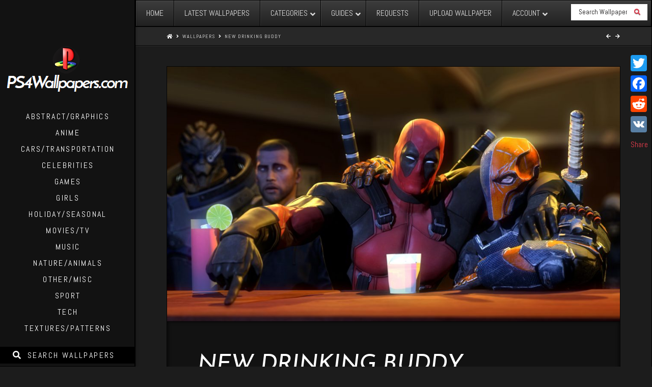

--- FILE ---
content_type: text/html; charset=UTF-8
request_url: https://www.ps4wallpapers.com/new-drinking-buddy/
body_size: 13141
content:




<!DOCTYPE html>

<html class="no-js" lang="en-US">

<head>
  
<meta charset="UTF-8">
<meta name="viewport" content="width=device-width, initial-scale=1.0">
<link rel="pingback" href="https://www.ps4wallpapers.com/xmlrpc.php">
<title>New Drinking Buddy &#8211; PS4Wallpapers.com</title>
<link rel='dns-prefetch' href='//s.w.org' />
<link rel="alternate" type="application/rss+xml" title="PS4Wallpapers.com &raquo; Feed" href="https://www.ps4wallpapers.com/feed/" />
<link rel="alternate" type="application/rss+xml" title="PS4Wallpapers.com &raquo; Comments Feed" href="https://www.ps4wallpapers.com/comments/feed/" />
<link rel="alternate" type="application/rss+xml" title="PS4Wallpapers.com &raquo; New Drinking Buddy Comments Feed" href="https://www.ps4wallpapers.com/new-drinking-buddy/feed/" />
		<script type="text/javascript">
			window._wpemojiSettings = {"baseUrl":"https:\/\/s.w.org\/images\/core\/emoji\/13.0.0\/72x72\/","ext":".png","svgUrl":"https:\/\/s.w.org\/images\/core\/emoji\/13.0.0\/svg\/","svgExt":".svg","source":{"concatemoji":"https:\/\/www.ps4wallpapers.com\/wp-includes\/js\/wp-emoji-release.min.js?ver=5.5.17"}};
			!function(e,a,t){var n,r,o,i=a.createElement("canvas"),p=i.getContext&&i.getContext("2d");function s(e,t){var a=String.fromCharCode;p.clearRect(0,0,i.width,i.height),p.fillText(a.apply(this,e),0,0);e=i.toDataURL();return p.clearRect(0,0,i.width,i.height),p.fillText(a.apply(this,t),0,0),e===i.toDataURL()}function c(e){var t=a.createElement("script");t.src=e,t.defer=t.type="text/javascript",a.getElementsByTagName("head")[0].appendChild(t)}for(o=Array("flag","emoji"),t.supports={everything:!0,everythingExceptFlag:!0},r=0;r<o.length;r++)t.supports[o[r]]=function(e){if(!p||!p.fillText)return!1;switch(p.textBaseline="top",p.font="600 32px Arial",e){case"flag":return s([127987,65039,8205,9895,65039],[127987,65039,8203,9895,65039])?!1:!s([55356,56826,55356,56819],[55356,56826,8203,55356,56819])&&!s([55356,57332,56128,56423,56128,56418,56128,56421,56128,56430,56128,56423,56128,56447],[55356,57332,8203,56128,56423,8203,56128,56418,8203,56128,56421,8203,56128,56430,8203,56128,56423,8203,56128,56447]);case"emoji":return!s([55357,56424,8205,55356,57212],[55357,56424,8203,55356,57212])}return!1}(o[r]),t.supports.everything=t.supports.everything&&t.supports[o[r]],"flag"!==o[r]&&(t.supports.everythingExceptFlag=t.supports.everythingExceptFlag&&t.supports[o[r]]);t.supports.everythingExceptFlag=t.supports.everythingExceptFlag&&!t.supports.flag,t.DOMReady=!1,t.readyCallback=function(){t.DOMReady=!0},t.supports.everything||(n=function(){t.readyCallback()},a.addEventListener?(a.addEventListener("DOMContentLoaded",n,!1),e.addEventListener("load",n,!1)):(e.attachEvent("onload",n),a.attachEvent("onreadystatechange",function(){"complete"===a.readyState&&t.readyCallback()})),(n=t.source||{}).concatemoji?c(n.concatemoji):n.wpemoji&&n.twemoji&&(c(n.twemoji),c(n.wpemoji)))}(window,document,window._wpemojiSettings);
		</script>
		<!-- ps4wallpapers.com is managing ads with Advanced Ads --><script>
						advanced_ads_ready=function(){var fns=[],listener,doc=typeof document==="object"&&document,hack=doc&&doc.documentElement.doScroll,domContentLoaded="DOMContentLoaded",loaded=doc&&(hack?/^loaded|^c/:/^loaded|^i|^c/).test(doc.readyState);if(!loaded&&doc){listener=function(){doc.removeEventListener(domContentLoaded,listener);window.removeEventListener("load",listener);loaded=1;while(listener=fns.shift())listener()};doc.addEventListener(domContentLoaded,listener);window.addEventListener("load",listener)}return function(fn){loaded?setTimeout(fn,0):fns.push(fn)}}();
						</script>
		<style type="text/css">
img.wp-smiley,
img.emoji {
	display: inline !important;
	border: none !important;
	box-shadow: none !important;
	height: 1em !important;
	width: 1em !important;
	margin: 0 .07em !important;
	vertical-align: -0.1em !important;
	background: none !important;
	padding: 0 !important;
}
</style>
	<link rel='stylesheet' id='wp-block-library-css'  href='https://www.ps4wallpapers.com/wp-includes/css/dist/block-library/style.min.css?ver=5.5.17' type='text/css' media='all' />
<link rel='stylesheet' id='wp-block-library-theme-css'  href='https://www.ps4wallpapers.com/wp-includes/css/dist/block-library/theme.min.css?ver=5.5.17' type='text/css' media='all' />
<link rel='stylesheet' id='theme-my-login-css'  href='https://www.ps4wallpapers.com/wp-content/plugins/theme-my-login/assets/styles/theme-my-login.min.css?ver=7.1.2' type='text/css' media='all' />
<link rel='stylesheet' id='x-stack-css'  href='https://www.ps4wallpapers.com/wp-content/themes/x/framework/dist/css/site/stacks/integrity-dark.css?ver=6.5.5' type='text/css' media='all' />
<link rel='stylesheet' id='x-cranium-migration-css'  href='https://www.ps4wallpapers.com/wp-content/themes/x/framework/legacy/cranium/dist/css/site/integrity-dark.css?ver=6.5.5' type='text/css' media='all' />
<link rel='stylesheet' id='x-child-css'  href='https://www.ps4wallpapers.com/wp-content/themes/x-child/style.css?ver=6.5.5' type='text/css' media='all' />
<link rel='stylesheet' id='addtoany-css'  href='https://www.ps4wallpapers.com/wp-content/plugins/add-to-any/addtoany.min.css?ver=1.15' type='text/css' media='all' />
<style id='addtoany-inline-css' type='text/css'>
@media screen and (max-width:980px){
.a2a_floating_style.a2a_vertical_style{display:none;}
}
</style>
<link rel='stylesheet' id='ubermenu-css'  href='https://www.ps4wallpapers.com/wp-content/plugins/ubermenu/pro/assets/css/ubermenu.min.css?ver=3.7.1' type='text/css' media='all' />
<link rel='stylesheet' id='ubermenu-black-white-2-css'  href='https://www.ps4wallpapers.com/wp-content/plugins/ubermenu/assets/css/skins/blackwhite2.css?ver=5.5.17' type='text/css' media='all' />
<link rel='stylesheet' id='ubermenu-font-awesome-all-css'  href='https://www.ps4wallpapers.com/wp-content/plugins/ubermenu/assets/fontawesome/css/all.min.css?ver=5.5.17' type='text/css' media='all' />
<script type='text/javascript' src='https://www.ps4wallpapers.com/wp-includes/js/jquery/jquery.js?ver=1.12.4-wp' id='jquery-core-js'></script>
<script type='text/javascript' src='https://www.ps4wallpapers.com/wp-content/plugins/add-to-any/addtoany.min.js?ver=1.1' id='addtoany-js'></script>
<script type='text/javascript' id='advanced-ads-advanced-js-js-extra'>
/* <![CDATA[ */
var advads_options = {"blog_id":"1","privacy":{"enabled":false,"state":"not_needed"}};
/* ]]> */
</script>
<script type='text/javascript' src='https://www.ps4wallpapers.com/wp-content/plugins/advanced-ads/public/assets/js/advanced.min.js?ver=1.21.1' id='advanced-ads-advanced-js-js'></script>
<link rel="https://api.w.org/" href="https://www.ps4wallpapers.com/wp-json/" /><link rel="alternate" type="application/json" href="https://www.ps4wallpapers.com/wp-json/wp/v2/posts/817" /><link rel="canonical" href="https://www.ps4wallpapers.com/new-drinking-buddy/" />
<link rel='shortlink' href='https://www.ps4wallpapers.com/?p=817' />
<link rel="alternate" type="application/json+oembed" href="https://www.ps4wallpapers.com/wp-json/oembed/1.0/embed?url=https%3A%2F%2Fwww.ps4wallpapers.com%2Fnew-drinking-buddy%2F" />
<link rel="alternate" type="text/xml+oembed" href="https://www.ps4wallpapers.com/wp-json/oembed/1.0/embed?url=https%3A%2F%2Fwww.ps4wallpapers.com%2Fnew-drinking-buddy%2F&#038;format=xml" />

<script data-cfasync="false">
window.a2a_config=window.a2a_config||{};a2a_config.callbacks=[];a2a_config.overlays=[];a2a_config.templates={};
(function(d,s,a,b){a=d.createElement(s);b=d.getElementsByTagName(s)[0];a.async=1;a.src="https://static.addtoany.com/menu/page.js";b.parentNode.insertBefore(a,b);})(document,"script");
</script>
<style id="ubermenu-custom-generated-css">
/** Font Awesome 4 Compatibility **/
.fa{font-style:normal;font-variant:normal;font-weight:normal;font-family:FontAwesome;}

/** UberMenu Custom Menu Styles (Customizer) **/
/* main */
 .ubermenu-main .ubermenu-item-level-0 > .ubermenu-target { font-size:16px; }
 .ubermenu-main .ubermenu-nav .ubermenu-item.ubermenu-item-level-0 > .ubermenu-target { font-weight:normal; }
 .ubermenu-main .ubermenu-submenu.ubermenu-submenu-drop { background-color:#212121; border:1px solid #494949; }
 .ubermenu-main .ubermenu-submenu .ubermenu-item-header > .ubermenu-target, .ubermenu-main .ubermenu-tab > .ubermenu-target { font-size:14px; }
 .ubermenu-main .ubermenu-submenu .ubermenu-item-header > .ubermenu-target { color:#d1d1d1; }
 .ubermenu-main .ubermenu-submenu .ubermenu-item-header > .ubermenu-target:hover { color:#e25156; }
 .ubermenu.ubermenu-main .ubermenu-search input.ubermenu-search-input { background:#ffffff; color:#020000; }
 .ubermenu.ubermenu-main .ubermenu-search input.ubermenu-search-input::-webkit-input-placeholder { color:#020000; }
 .ubermenu.ubermenu-main .ubermenu-search input.ubermenu-search-input::-moz-placeholder { color:#020000; }
 .ubermenu.ubermenu-main .ubermenu-search input.ubermenu-search-input::-ms-input-placeholder { color:#020000; }
 .ubermenu.ubermenu-main .ubermenu-search .ubermenu-search-submit { color:#e13b4c; }


/* Status: Loaded from Transient */

</style>
<script async src="//pagead2.googlesyndication.com/pagead/js/adsbygoogle.js"></script>
<script>
     (adsbygoogle = window.adsbygoogle || []).push({
          google_ad_client: "ca-pub-0954770468163920",
          enable_page_level_ads: true
     });
</script>
<style type="text/css">
.avatar {vertical-align:middle; margin-right:5px;}
.credit {font-size: 50%;}
</style>
				<style type="text/css" id="wp-custom-css">
			.top-menu {
	float:left;
}

.top-menu ul {
     margin:0 0 0 70px;
}

.top-menu li {
	display:inline-block;
	font-size: 20px;
	font-family: 'Abel';
}

.top-menu li a {
    padding:0 20px 0 0;
    line-height:46px;
}

.success {
  color: #00d505;
  font-weight: 400;
}

.entry-featured .hoverImg {
  position: absolute;
  left: 0;
  top: 0;
  display: none;
}

.entry-featured:hover .hoverImg {
   display: block;
}

.x-ul-icons {
  font-size: 18px;
}
.all-in-one-rating-wrapper{
  display: inline-block;
  position: absolute;
  margin: 0 0 0 10px;
  font-size: 16px;
}

.avatar {margin-right: 5px !important;}		</style>
		<style id="x-generated-css">a,h1 a:hover,h2 a:hover,h3 a:hover,h4 a:hover,h5 a:hover,h6 a:hover,.x-breadcrumb-wrap a:hover,.widget ul li a:hover,.widget ol li a:hover,.widget.widget_text ul li a,.widget.widget_text ol li a,.widget_nav_menu .current-menu-item > a,.x-accordion-heading .x-accordion-toggle:hover,.x-comment-author a:hover,.x-comment-time:hover,.x-recent-posts a:hover .h-recent-posts{color:hsl(354,74%,56%);}a:hover,.widget.widget_text ul li a:hover,.widget.widget_text ol li a:hover,.x-twitter-widget ul li a:hover{color:#ce5468;}.rev_slider_wrapper,a.x-img-thumbnail:hover,.x-slider-container.below,.page-template-template-blank-3-php .x-slider-container.above,.page-template-template-blank-6-php .x-slider-container.above{border-color:hsl(354,74%,56%);}.entry-thumb:before,.x-pagination span.current,.flex-direction-nav a,.flex-control-nav a:hover,.flex-control-nav a.flex-active,.mejs-time-current,.x-dropcap,.x-skill-bar .bar,.x-pricing-column.featured h2,.h-comments-title small,.x-entry-share .x-share:hover,.x-highlight,.x-recent-posts .x-recent-posts-img:after{background-color:hsl(354,74%,56%);}.x-nav-tabs > .active > a,.x-nav-tabs > .active > a:hover{box-shadow:inset 0 3px 0 0 hsl(354,74%,56%);}.x-main{width:69.536945%;}.x-sidebar{width:25.536945%;}.x-comment-author,.x-comment-time,.comment-form-author label,.comment-form-email label,.comment-form-url label,.comment-form-rating label,.comment-form-comment label,.widget_calendar #wp-calendar caption,.widget.widget_rss li .rsswidget{font-family:"Josefin Sans",sans-serif;font-weight:400;font-style:italic;text-transform:uppercase;}.p-landmark-sub,.p-meta,input,button,select,textarea{font-family:"Abel",sans-serif;}.widget ul li a,.widget ol li a,.x-comment-time{color:#999999;}.widget_text ol li a,.widget_text ul li a{color:hsl(354,74%,56%);}.widget_text ol li a:hover,.widget_text ul li a:hover{color:#ce5468;}.comment-form-author label,.comment-form-email label,.comment-form-url label,.comment-form-rating label,.comment-form-comment label,.widget_calendar #wp-calendar th,.p-landmark-sub strong,.widget_tag_cloud .tagcloud a:hover,.widget_tag_cloud .tagcloud a:active,.entry-footer a:hover,.entry-footer a:active,.x-breadcrumbs .current,.x-comment-author,.x-comment-author a{color:#ffffff;}.widget_calendar #wp-calendar th{border-color:#ffffff;}.h-feature-headline span i{background-color:#ffffff;}@media (max-width:979px){}html{font-size:16px;}@media (min-width:480px){html{font-size:16px;}}@media (min-width:767px){html{font-size:16px;}}@media (min-width:979px){html{font-size:16px;}}@media (min-width:1200px){html{font-size:16px;}}body{font-style:normal;font-weight:400;color:#999999;background-color:#1c1c1c;}.w-b{font-weight:400 !important;}h1,h2,h3,h4,h5,h6,.h1,.h2,.h3,.h4,.h5,.h6{font-family:"Josefin Sans",sans-serif;font-style:italic;font-weight:400;text-transform:uppercase;}h1,.h1{letter-spacing:-0.016em;}h2,.h2{letter-spacing:-0.022em;}h3,.h3{letter-spacing:-0.027em;}h4,.h4{letter-spacing:-0.036em;}h5,.h5{letter-spacing:-0.042em;}h6,.h6{letter-spacing:-0.063em;}.w-h{font-weight:400 !important;}.x-container.width{width:88%;}.x-container.max{max-width:1200px;}.site,.x-site{width:88%;max-width:1200px;}.x-main.full{float:none;display:block;width:auto;}@media (max-width:979px){.x-main.full,.x-main.left,.x-main.right,.x-sidebar.left,.x-sidebar.right{float:none;display:block;width:auto !important;}}.entry-header,.entry-content{font-size:1.125rem;}body,input,button,select,textarea{font-family:"Abel",sans-serif;}h1,h2,h3,h4,h5,h6,.h1,.h2,.h3,.h4,.h5,.h6,h1 a,h2 a,h3 a,h4 a,h5 a,h6 a,.h1 a,.h2 a,.h3 a,.h4 a,.h5 a,.h6 a,blockquote{color:#ffffff;}.cfc-h-tx{color:#ffffff !important;}.cfc-h-bd{border-color:#ffffff !important;}.cfc-h-bg{background-color:#ffffff !important;}.cfc-b-tx{color:#999999 !important;}.cfc-b-bd{border-color:#999999 !important;}.cfc-b-bg{background-color:#999999 !important;}.x-btn,.button,[type="submit"]{color:#fff;border-color:#ba3643;background-color:#ba3643;text-shadow:0 0.075em 0.075em rgba(0,0,0,0.5);border-radius:0.25em;}.x-btn:hover,.button:hover,[type="submit"]:hover{color:#fff;border-color:#ea8481;background-color:#ba3643;text-shadow:0 0.075em 0.075em rgba(0,0,0,0.5);}.x-btn.x-btn-real,.x-btn.x-btn-real:hover{margin-bottom:0.25em;text-shadow:0 0.075em 0.075em rgba(0,0,0,0.65);}.x-btn.x-btn-real{box-shadow:0 0.25em 0 0 #a71000,0 4px 9px rgba(0,0,0,0.75);}.x-btn.x-btn-real:hover{box-shadow:0 0.25em 0 0 #a71000,0 4px 9px rgba(0,0,0,0.75);}.x-btn.x-btn-flat,.x-btn.x-btn-flat:hover{margin-bottom:0;text-shadow:0 0.075em 0.075em rgba(0,0,0,0.65);box-shadow:none;}.x-btn.x-btn-transparent,.x-btn.x-btn-transparent:hover{margin-bottom:0;border-width:3px;text-shadow:none;text-transform:uppercase;background-color:transparent;box-shadow:none;}.x-topbar .p-info a:hover,.x-widgetbar .widget ul li a:hover{color:hsl(354,74%,56%);}.x-topbar .p-info,.x-topbar .p-info a,.x-navbar .desktop .x-nav > li > a,.x-navbar .desktop .sub-menu a,.x-navbar .mobile .x-nav li > a,.x-breadcrumb-wrap a,.x-breadcrumbs .delimiter{color:#ffffff;}.x-navbar .desktop .x-nav > li > a:hover,.x-navbar .desktop .x-nav > .x-active > a,.x-navbar .desktop .x-nav > .current-menu-item > a,.x-navbar .desktop .sub-menu a:hover,.x-navbar .desktop .sub-menu .x-active > a,.x-navbar .desktop .sub-menu .current-menu-item > a,.x-navbar .desktop .x-nav .x-megamenu > .sub-menu > li > a,.x-navbar .mobile .x-nav li > a:hover,.x-navbar .mobile .x-nav .x-active > a,.x-navbar .mobile .x-nav .current-menu-item > a{color:#ffffff;}.x-navbar .desktop .x-nav > li > a{padding-top:8px;padding-bottom:8px;padding-left:7%;padding-right:7%;}.desktop .x-megamenu > .sub-menu{width:614px}.x-navbar .desktop .x-nav > li > a:hover,.x-navbar .desktop .x-nav > .x-active > a,.x-navbar .desktop .x-nav > .current-menu-item > a{box-shadow:inset 8px 0 0 0 hsl(354,74%,56%);}.x-widgetbar{left:265px;}.x-navbar .desktop .x-nav > li ul{top:75px;;}.x-colophon.top,.x-colophon.bottom{border-top:1px solid #000;border-top:1px solid rgba(0,0,0,0.75);background-color:transparent;box-shadow:inset 0 1px 0 0 rgba(255,255,255,0.075);}@media (max-width:979px){}.x-navbar.x-navbar-fixed-top.x-container.max.width{width:88%;max-width:1200px;}body.x-navbar-fixed-left-active{padding-left:265px;}.x-navbar{width:265px;}.x-navbar-inner{min-height:90px;}.x-brand{margin-top:90px;font-family:"Josefin Sans",sans-serif;font-size:34px;font-style:italic;font-weight:700;letter-spacing:-0.074em;color:#ffffff;}.x-brand:hover,.x-brand:focus{color:#ffffff;}.x-navbar .x-nav-wrap .x-nav > li > a{font-family:"Abel",sans-serif;font-style:normal;font-weight:400;letter-spacing:0.150em;text-transform:uppercase;}.x-navbar .desktop .x-nav > li > a{font-size:16px;}.x-navbar .desktop .x-nav > li > a > span{margin-right:-0.150em;}.x-btn-navbar{margin-top:21px;}.x-btn-navbar,.x-btn-navbar.collapsed{font-size:24px;}@media (max-width:979px){body.x-navbar-fixed-left-active,body.x-navbar-fixed-right-active{padding:0;}.x-navbar{width:auto;}.x-navbar .x-navbar-inner > .x-container.width{width:88%;}.x-brand{margin-top:17px;}.x-widgetbar{left:0;right:0;}}.x-colophon.top,.x-colophon.bottom{border-top:1px solid #000;border-top:1px solid rgba(0,0,0,0.75);background-color:transparent;box-shadow:inset 0 1px 0 0 rgba(255,255,255,0.075);}.x-recent-posts .x-recent-posts-date{color:grey;font-size:14px;}a.x-btn-navbar-search:after{content:"Search Wallpapers";padding:13px;}li.x-menu-item-search{margin-top:20px;background-color:#000 !important;}form#searchform input{background-color:#2f2f2f;}.form-search:before,form#searchform input{color:#fff;}.entry-content{margin:5px 0 15px 0;}.bottom{color:grey;font-size:14px;}.post-views {display:inline;}</style><link rel="stylesheet" href="//fonts.googleapis.com/css?family=Abel:400,400i,700,700i|Josefin+Sans:400i,700i&#038;subset=latin,latin-ext&#038;display=auto" type="text/css" media="all" data-x-google-fonts /></head>

<body class="post-template-default single single-post postid-817 single-format-standard aa-prefix-ps4wa- x-integrity x-integrity-dark x-boxed-layout-active x-full-width-active x-child-theme-active x-navbar-fixed-left-active x-v6_5_5 cornerstone-v4_2_3">

  
  <div id="x-root" class="x-root">

    
    <div id="top" class="site">

    
  
  <header class="masthead masthead-inline" role="banner">
    



  <div class="x-topbar">
    <div class="x-topbar-inner x-container-fluid max width">
       
	  
<!-- UberMenu [Configuration:main] [Theme Loc:] [Integration:api] -->
<a class="ubermenu-responsive-toggle ubermenu-responsive-toggle-main ubermenu-skin-black-white-2 ubermenu-loc- ubermenu-responsive-toggle-content-align-left ubermenu-responsive-toggle-align-full " tabindex="0" data-ubermenu-target="ubermenu-main-44"><i class="fas fa-bars" ></i>Menu</a><nav id="ubermenu-main-44" class="ubermenu ubermenu-nojs ubermenu-main ubermenu-menu-44 ubermenu-responsive ubermenu-responsive-default ubermenu-responsive-collapse ubermenu-horizontal ubermenu-transition-shift ubermenu-trigger-hover_intent ubermenu-skin-black-white-2 ubermenu-has-border ubermenu-bar-align-full ubermenu-items-align-left ubermenu-bound ubermenu-disable-submenu-scroll ubermenu-sub-indicators ubermenu-retractors-responsive ubermenu-submenu-indicator-closes"><ul id="ubermenu-nav-main-44" class="ubermenu-nav" data-title="Topbar Menu"><li id="menu-item-178" class="ubermenu-item ubermenu-item-type-post_type ubermenu-item-object-page ubermenu-item-home ubermenu-item-178 ubermenu-item-level-0 ubermenu-column ubermenu-column-auto" ><a class="ubermenu-target ubermenu-item-layout-default ubermenu-item-layout-text_only" href="https://www.ps4wallpapers.com/" tabindex="0"><span class="ubermenu-target-title ubermenu-target-text">Home</span></a></li><li id="menu-item-237" class="ubermenu-item ubermenu-item-type-post_type ubermenu-item-object-page ubermenu-current_page_parent ubermenu-item-237 ubermenu-item-level-0 ubermenu-column ubermenu-column-auto" ><a class="ubermenu-target ubermenu-item-layout-default ubermenu-item-layout-text_only" href="https://www.ps4wallpapers.com/wallpapers/" tabindex="0"><span class="ubermenu-target-title ubermenu-target-text">Latest Wallpapers</span></a></li><li id="menu-item-488" class="ubermenu-item ubermenu-item-type-custom ubermenu-item-object-custom ubermenu-item-has-children ubermenu-item-488 ubermenu-item-level-0 ubermenu-column ubermenu-column-auto ubermenu-has-submenu-drop ubermenu-has-submenu-mega" ><a class="ubermenu-target ubermenu-item-layout-default ubermenu-item-layout-text_only" href="#" tabindex="0"><span class="ubermenu-target-title ubermenu-target-text">Categories</span><i class='ubermenu-sub-indicator fas fa-angle-down'></i></a><ul  class="ubermenu-submenu ubermenu-submenu-id-488 ubermenu-submenu-type-auto ubermenu-submenu-type-mega ubermenu-submenu-drop ubermenu-submenu-align-full_width"  ><li id="menu-item-479" class="ubermenu-item ubermenu-item-type-taxonomy ubermenu-item-object-category ubermenu-item-479 ubermenu-item-auto ubermenu-item-header ubermenu-item-level-1 ubermenu-column ubermenu-column-auto tax-item tax-item-11" ><a class="ubermenu-target ubermenu-item-layout-default ubermenu-item-layout-text_only" href="https://www.ps4wallpapers.com/category/abstract-graphics/"><span class="ubermenu-target-title ubermenu-target-text">Abstract/Graphics</span></a></li><li id="menu-item-485" class="ubermenu-item ubermenu-item-type-taxonomy ubermenu-item-object-category ubermenu-item-485 ubermenu-item-auto ubermenu-item-header ubermenu-item-level-1 ubermenu-column ubermenu-column-auto tax-item tax-item-12" ><a class="ubermenu-target ubermenu-item-layout-default ubermenu-item-layout-text_only" href="https://www.ps4wallpapers.com/category/anime/"><span class="ubermenu-target-title ubermenu-target-text">Anime</span></a></li><li id="menu-item-484" class="ubermenu-item ubermenu-item-type-taxonomy ubermenu-item-object-category ubermenu-item-484 ubermenu-item-auto ubermenu-item-header ubermenu-item-level-1 ubermenu-column ubermenu-column-auto tax-item tax-item-13" ><a class="ubermenu-target ubermenu-item-layout-default ubermenu-item-layout-text_only" href="https://www.ps4wallpapers.com/category/cars-transportation/"><span class="ubermenu-target-title ubermenu-target-text">Cars/Transportation</span></a></li><li id="menu-item-478" class="ubermenu-item ubermenu-item-type-taxonomy ubermenu-item-object-category ubermenu-item-478 ubermenu-item-auto ubermenu-item-header ubermenu-item-level-1 ubermenu-column ubermenu-column-auto tax-item tax-item-35" ><a class="ubermenu-target ubermenu-item-layout-default ubermenu-item-layout-text_only" href="https://www.ps4wallpapers.com/category/celebrities/"><span class="ubermenu-target-title ubermenu-target-text">Celebrities</span></a></li><li id="menu-item-477" class="ubermenu-item ubermenu-item-type-taxonomy ubermenu-item-object-category ubermenu-current-post-ancestor ubermenu-current-menu-parent ubermenu-current-post-parent ubermenu-item-477 ubermenu-item-auto ubermenu-item-header ubermenu-item-level-1 ubermenu-column ubermenu-column-auto tax-item tax-item-16" ><a class="ubermenu-target ubermenu-item-layout-default ubermenu-item-layout-text_only" href="https://www.ps4wallpapers.com/category/games/"><span class="ubermenu-target-title ubermenu-target-text">Games</span></a></li><li id="menu-item-481" class="ubermenu-item ubermenu-item-type-taxonomy ubermenu-item-object-category ubermenu-item-481 ubermenu-item-auto ubermenu-item-header ubermenu-item-level-1 ubermenu-column ubermenu-column-auto tax-item tax-item-14" ><a class="ubermenu-target ubermenu-item-layout-default ubermenu-item-layout-text_only" href="https://www.ps4wallpapers.com/category/girls/"><span class="ubermenu-target-title ubermenu-target-text">Girls</span></a></li><li id="menu-item-542" class="ubermenu-item ubermenu-item-type-taxonomy ubermenu-item-object-category ubermenu-item-542 ubermenu-item-auto ubermenu-item-header ubermenu-item-level-1 ubermenu-column ubermenu-column-auto tax-item tax-item-17" ><a class="ubermenu-target ubermenu-item-layout-default ubermenu-item-layout-text_only" href="https://www.ps4wallpapers.com/category/holiday-seasonal/"><span class="ubermenu-target-title ubermenu-target-text">Holiday/Seasonal</span></a></li><li id="menu-item-545" class="ubermenu-item ubermenu-item-type-taxonomy ubermenu-item-object-category ubermenu-item-545 ubermenu-item-auto ubermenu-item-header ubermenu-item-level-1 ubermenu-column ubermenu-column-auto tax-item tax-item-15" ><a class="ubermenu-target ubermenu-item-layout-default ubermenu-item-layout-text_only" href="https://www.ps4wallpapers.com/category/men/"><span class="ubermenu-target-title ubermenu-target-text">Men</span></a></li><li id="menu-item-482" class="ubermenu-item ubermenu-item-type-taxonomy ubermenu-item-object-category ubermenu-item-482 ubermenu-item-auto ubermenu-item-header ubermenu-item-level-1 ubermenu-column ubermenu-column-auto tax-item tax-item-18" ><a class="ubermenu-target ubermenu-item-layout-default ubermenu-item-layout-text_only" href="https://www.ps4wallpapers.com/category/movies-tv/"><span class="ubermenu-target-title ubermenu-target-text">Movies/TV</span></a></li><li id="menu-item-543" class="ubermenu-item ubermenu-item-type-taxonomy ubermenu-item-object-category ubermenu-item-543 ubermenu-item-auto ubermenu-item-header ubermenu-item-level-1 ubermenu-column ubermenu-column-auto tax-item tax-item-19" ><a class="ubermenu-target ubermenu-item-layout-default ubermenu-item-layout-text_only" href="https://www.ps4wallpapers.com/category/music/"><span class="ubermenu-target-title ubermenu-target-text">Music</span></a></li><li id="menu-item-480" class="ubermenu-item ubermenu-item-type-taxonomy ubermenu-item-object-category ubermenu-item-480 ubermenu-item-auto ubermenu-item-header ubermenu-item-level-1 ubermenu-column ubermenu-column-auto tax-item tax-item-10" ><a class="ubermenu-target ubermenu-item-layout-default ubermenu-item-layout-text_only" href="https://www.ps4wallpapers.com/category/nature-animals/"><span class="ubermenu-target-title ubermenu-target-text">Nature/Animals</span></a></li><li id="menu-item-544" class="ubermenu-item ubermenu-item-type-taxonomy ubermenu-item-object-category ubermenu-item-544 ubermenu-item-auto ubermenu-item-header ubermenu-item-level-1 ubermenu-column ubermenu-column-auto tax-item tax-item-1" ><a class="ubermenu-target ubermenu-item-layout-default ubermenu-item-layout-text_only" href="https://www.ps4wallpapers.com/category/other-misc/"><span class="ubermenu-target-title ubermenu-target-text">Other/Misc</span></a></li><li id="menu-item-483" class="ubermenu-item ubermenu-item-type-taxonomy ubermenu-item-object-category ubermenu-item-483 ubermenu-item-auto ubermenu-item-header ubermenu-item-level-1 ubermenu-column ubermenu-column-auto tax-item tax-item-21" ><a class="ubermenu-target ubermenu-item-layout-default ubermenu-item-layout-text_only" href="https://www.ps4wallpapers.com/category/sport/"><span class="ubermenu-target-title ubermenu-target-text">Sport</span></a></li><li id="menu-item-486" class="ubermenu-item ubermenu-item-type-taxonomy ubermenu-item-object-category ubermenu-item-486 ubermenu-item-auto ubermenu-item-header ubermenu-item-level-1 ubermenu-column ubermenu-column-auto tax-item tax-item-45" ><a class="ubermenu-target ubermenu-item-layout-default ubermenu-item-layout-text_only" href="https://www.ps4wallpapers.com/category/tech/"><span class="ubermenu-target-title ubermenu-target-text">Tech</span></a></li><li id="menu-item-541" class="ubermenu-item ubermenu-item-type-taxonomy ubermenu-item-object-category ubermenu-item-541 ubermenu-item-auto ubermenu-item-header ubermenu-item-level-1 ubermenu-column ubermenu-column-auto tax-item tax-item-20" ><a class="ubermenu-target ubermenu-item-layout-default ubermenu-item-layout-text_only" href="https://www.ps4wallpapers.com/category/textures-patterns/"><span class="ubermenu-target-title ubermenu-target-text">Textures/Patterns</span></a></li><li class="ubermenu-retractor ubermenu-retractor-mobile"><i class="fas fa-times"></i> Close</li></ul></li><li id="menu-item-1982" class="ubermenu-item ubermenu-item-type-custom ubermenu-item-object-custom ubermenu-item-has-children ubermenu-item-1982 ubermenu-item-level-0 ubermenu-column ubermenu-column-auto ubermenu-has-submenu-drop ubermenu-has-submenu-mega" ><a class="ubermenu-target ubermenu-item-layout-default ubermenu-item-layout-text_only" href="#" tabindex="0"><span class="ubermenu-target-title ubermenu-target-text">Guides</span><i class='ubermenu-sub-indicator fas fa-angle-down'></i></a><ul  class="ubermenu-submenu ubermenu-submenu-id-1982 ubermenu-submenu-type-auto ubermenu-submenu-type-mega ubermenu-submenu-drop ubermenu-submenu-align-full_width"  ><li id="menu-item-1981" class="ubermenu-item ubermenu-item-type-post_type ubermenu-item-object-page ubermenu-item-1981 ubermenu-item-auto ubermenu-item-header ubermenu-item-level-1 ubermenu-column ubermenu-column-auto" ><a class="ubermenu-target ubermenu-item-layout-default ubermenu-item-layout-text_only" href="https://www.ps4wallpapers.com/how-to-set-a-wallpaper-on-ps4/"><span class="ubermenu-target-title ubermenu-target-text">How to set a wallpaper on PS4</span></a></li><li id="menu-item-1980" class="ubermenu-item ubermenu-item-type-post_type ubermenu-item-object-page ubermenu-item-1980 ubermenu-item-auto ubermenu-item-header ubermenu-item-level-1 ubermenu-column ubermenu-column-auto" ><a class="ubermenu-target ubermenu-item-layout-default ubermenu-item-layout-text_only" href="https://www.ps4wallpapers.com/how-to-get-higher-quality-ps4-wallpapers/"><span class="ubermenu-target-title ubermenu-target-text">How to get higher quality ps4 wallpapers</span></a></li><li id="menu-item-1979" class="ubermenu-item ubermenu-item-type-post_type ubermenu-item-object-page ubermenu-item-1979 ubermenu-item-auto ubermenu-item-header ubermenu-item-level-1 ubermenu-column ubermenu-column-auto" ><a class="ubermenu-target ubermenu-item-layout-default ubermenu-item-layout-text_only" href="https://www.ps4wallpapers.com/ps4-wallpaper-template/"><span class="ubermenu-target-title ubermenu-target-text">PS4 Wallpaper Template</span></a></li><li class="ubermenu-retractor ubermenu-retractor-mobile"><i class="fas fa-times"></i> Close</li></ul></li><li id="menu-item-629" class="ubermenu-item ubermenu-item-type-post_type ubermenu-item-object-page ubermenu-item-629 ubermenu-item-level-0 ubermenu-column ubermenu-column-auto" ><a class="ubermenu-target ubermenu-item-layout-default ubermenu-item-layout-text_only" href="https://www.ps4wallpapers.com/wallpaper-requests/" tabindex="0"><span class="ubermenu-target-title ubermenu-target-text">Requests</span></a></li><li id="menu-item-171" class="ubermenu-item ubermenu-item-type-post_type ubermenu-item-object-page ubermenu-item-171 ubermenu-item-level-0 ubermenu-column ubermenu-column-auto" ><a class="ubermenu-target ubermenu-item-layout-default ubermenu-item-layout-text_only" href="https://www.ps4wallpapers.com/upload-wallpaper/" tabindex="0"><span class="ubermenu-target-title ubermenu-target-text">Upload Wallpaper</span></a></li><li id="menu-item-583" class="ubermenu-item ubermenu-item-type-post_type ubermenu-item-object-page ubermenu-item-has-children ubermenu-item-583 ubermenu-item-level-0 ubermenu-column ubermenu-column-auto ubermenu-has-submenu-drop ubermenu-has-submenu-mega" ><a class="ubermenu-target ubermenu-item-layout-default ubermenu-item-layout-text_only" href="https://www.ps4wallpapers.com/your-profile/" tabindex="0"><span class="ubermenu-target-title ubermenu-target-text">Account</span><i class='ubermenu-sub-indicator fas fa-angle-down'></i></a><ul  class="ubermenu-submenu ubermenu-submenu-id-583 ubermenu-submenu-type-auto ubermenu-submenu-type-mega ubermenu-submenu-drop ubermenu-submenu-align-full_width"  ><li id="menu-item-585" class="ubermenu-item ubermenu-item-type-post_type ubermenu-item-object-page ubermenu-item-585 ubermenu-item-auto ubermenu-item-header ubermenu-item-level-1 ubermenu-column ubermenu-column-auto" ><a class="ubermenu-target ubermenu-item-layout-default ubermenu-item-layout-text_only" href="https://www.ps4wallpapers.com/your-profile/"><span class="ubermenu-target-title ubermenu-target-text">Your Profile</span></a></li><li id="menu-item-1094" class="ubermenu-item ubermenu-item-type-custom ubermenu-item-object-ubermenu-custom ubermenu-item-1094 ubermenu-item-auto ubermenu-item-header ubermenu-item-level-1 ubermenu-column ubermenu-column-auto" ><div class="ubermenu-content-block ubermenu-custom-content ubermenu-custom-content-padded"></div></li><li id="menu-item-581" class="ubermenu-item ubermenu-item-type-post_type ubermenu-item-object-page ubermenu-item-581 ubermenu-item-auto ubermenu-item-header ubermenu-item-level-1 ubermenu-column ubermenu-column-auto" ><a class="ubermenu-target ubermenu-item-layout-default ubermenu-item-layout-text_only" href="https://www.ps4wallpapers.com/login/"><span class="ubermenu-target-title ubermenu-target-text">Log In</span></a></li><li id="menu-item-582" class="ubermenu-item ubermenu-item-type-post_type ubermenu-item-object-page ubermenu-item-582 ubermenu-item-auto ubermenu-item-header ubermenu-item-level-1 ubermenu-column ubermenu-column-auto" ><a class="ubermenu-target ubermenu-item-layout-default ubermenu-item-layout-text_only" href="https://www.ps4wallpapers.com/register/"><span class="ubermenu-target-title ubermenu-target-text">Register</span></a></li><li class="ubermenu-retractor ubermenu-retractor-mobile"><i class="fas fa-times"></i> Close</li></ul></li><li id="menu-item-490" class="ubermenu-item ubermenu-item-type-custom ubermenu-item-object-ubermenu-custom ubermenu-item-490 ubermenu-item-level-0 ubermenu-column ubermenu-column-auto ubermenu-align-right" ><div class="ubermenu-content-block ubermenu-custom-content">	<!-- UberMenu Search Bar -->
	<div class="ubermenu-search">
		<form role="search" method="get" class="ubermenu-searchform" action="https://www.ps4wallpapers.com/">
			<label for="ubermenu-search-field">
				<span class="ubermenu-sr-only">Search</span>
			</label>
			<input type="text" placeholder="Search Wallpapers" value="" name="s" class="ubermenu-search-input ubermenu-search-input-autofocus" id="ubermenu-search-field"/>
						<button type="submit" class="ubermenu-search-submit">
				<i class="fas fa-search" title="Search" aria-hidden="true"></i>
				<span class="ubermenu-sr-only">Search</span>
			</button>
		</form>
	</div>
	<!-- end .ubermenu-search -->
	</div></li></ul></nav>
<!-- End UberMenu -->

    </div>
  </div>

    

  <div class="x-navbar-wrap">
    <div class="x-navbar x-navbar-fixed-left">
      <div class="x-navbar-inner">
        <div class="x-container max width">
          
<a href="https://www.ps4wallpapers.com/" class="x-brand img">
  <img src="//www.ps4wallpapers.com/wp-content/uploads/2017/03/logo-ps4wallpapers.png" alt="PS4Wallpapers.com"></a>
          
<a href="#" id="x-btn-navbar" class="x-btn-navbar collapsed" data-x-toggle="collapse-b" data-x-toggleable="x-nav-wrap-mobile" aria-expanded="false" aria-controls="x-nav-wrap-mobile" role="button">
  <i class="x-icon-bars" data-x-icon-s="&#xf0c9;"></i>
  <span class="visually-hidden">Navigation</span>
</a>

<nav class="x-nav-wrap desktop" role="navigation">
  <ul id="menu-categories" class="x-nav"><li id="menu-item-48" class="menu-item menu-item-type-taxonomy menu-item-object-category menu-item-48 tax-item tax-item-11"><a href="https://www.ps4wallpapers.com/category/abstract-graphics/"><span>Abstract/Graphics</span></a></li>
<li id="menu-item-50" class="menu-item menu-item-type-taxonomy menu-item-object-category menu-item-50 tax-item tax-item-12"><a href="https://www.ps4wallpapers.com/category/anime/"><span>Anime</span></a></li>
<li id="menu-item-51" class="menu-item menu-item-type-taxonomy menu-item-object-category menu-item-51 tax-item tax-item-13"><a href="https://www.ps4wallpapers.com/category/cars-transportation/"><span>Cars/Transportation</span></a></li>
<li id="menu-item-198" class="menu-item menu-item-type-taxonomy menu-item-object-category menu-item-198 tax-item tax-item-35"><a href="https://www.ps4wallpapers.com/category/celebrities/"><span>Celebrities</span></a></li>
<li id="menu-item-52" class="menu-item menu-item-type-taxonomy menu-item-object-category current-post-ancestor current-menu-parent current-post-parent menu-item-52 tax-item tax-item-16"><a href="https://www.ps4wallpapers.com/category/games/"><span>Games</span></a></li>
<li id="menu-item-53" class="menu-item menu-item-type-taxonomy menu-item-object-category menu-item-53 tax-item tax-item-14"><a href="https://www.ps4wallpapers.com/category/girls/"><span>Girls</span></a></li>
<li id="menu-item-54" class="menu-item menu-item-type-taxonomy menu-item-object-category menu-item-54 tax-item tax-item-17"><a href="https://www.ps4wallpapers.com/category/holiday-seasonal/"><span>Holiday/Seasonal</span></a></li>
<li id="menu-item-56" class="menu-item menu-item-type-taxonomy menu-item-object-category menu-item-56 tax-item tax-item-18"><a href="https://www.ps4wallpapers.com/category/movies-tv/"><span>Movies/TV</span></a></li>
<li id="menu-item-57" class="menu-item menu-item-type-taxonomy menu-item-object-category menu-item-57 tax-item tax-item-19"><a href="https://www.ps4wallpapers.com/category/music/"><span>Music</span></a></li>
<li id="menu-item-49" class="menu-item menu-item-type-taxonomy menu-item-object-category menu-item-49 tax-item tax-item-10"><a href="https://www.ps4wallpapers.com/category/nature-animals/"><span>Nature/Animals</span></a></li>
<li id="menu-item-199" class="menu-item menu-item-type-taxonomy menu-item-object-category menu-item-199 tax-item tax-item-1"><a href="https://www.ps4wallpapers.com/category/other-misc/"><span>Other/Misc</span></a></li>
<li id="menu-item-58" class="menu-item menu-item-type-taxonomy menu-item-object-category menu-item-58 tax-item tax-item-21"><a href="https://www.ps4wallpapers.com/category/sport/"><span>Sport</span></a></li>
<li id="menu-item-203" class="menu-item menu-item-type-taxonomy menu-item-object-category menu-item-203 tax-item tax-item-45"><a href="https://www.ps4wallpapers.com/category/tech/"><span>Tech</span></a></li>
<li id="menu-item-59" class="menu-item menu-item-type-taxonomy menu-item-object-category menu-item-59 tax-item tax-item-20"><a href="https://www.ps4wallpapers.com/category/textures-patterns/"><span>Textures/Patterns</span></a></li>
<li class="menu-item x-menu-item x-menu-item-search"><a href="#" class="x-btn-navbar-search"><span><i class="x-icon-search" data-x-icon-s="&#xf002;" aria-hidden="true"></i><span class="x-hidden-desktop"> Search</span></span></a></li></ul></nav>

<div id="x-nav-wrap-mobile" class="x-nav-wrap mobile x-collapsed" data-x-toggleable="x-nav-wrap-mobile" data-x-toggle-collapse="1" aria-hidden="true" aria-labelledby="x-btn-navbar">
  <ul id="menu-categories-1" class="x-nav"><li class="menu-item menu-item-type-taxonomy menu-item-object-category menu-item-48 tax-item tax-item-11"><a href="https://www.ps4wallpapers.com/category/abstract-graphics/"><span>Abstract/Graphics</span></a></li>
<li class="menu-item menu-item-type-taxonomy menu-item-object-category menu-item-50 tax-item tax-item-12"><a href="https://www.ps4wallpapers.com/category/anime/"><span>Anime</span></a></li>
<li class="menu-item menu-item-type-taxonomy menu-item-object-category menu-item-51 tax-item tax-item-13"><a href="https://www.ps4wallpapers.com/category/cars-transportation/"><span>Cars/Transportation</span></a></li>
<li class="menu-item menu-item-type-taxonomy menu-item-object-category menu-item-198 tax-item tax-item-35"><a href="https://www.ps4wallpapers.com/category/celebrities/"><span>Celebrities</span></a></li>
<li class="menu-item menu-item-type-taxonomy menu-item-object-category current-post-ancestor current-menu-parent current-post-parent menu-item-52 tax-item tax-item-16"><a href="https://www.ps4wallpapers.com/category/games/"><span>Games</span></a></li>
<li class="menu-item menu-item-type-taxonomy menu-item-object-category menu-item-53 tax-item tax-item-14"><a href="https://www.ps4wallpapers.com/category/girls/"><span>Girls</span></a></li>
<li class="menu-item menu-item-type-taxonomy menu-item-object-category menu-item-54 tax-item tax-item-17"><a href="https://www.ps4wallpapers.com/category/holiday-seasonal/"><span>Holiday/Seasonal</span></a></li>
<li class="menu-item menu-item-type-taxonomy menu-item-object-category menu-item-56 tax-item tax-item-18"><a href="https://www.ps4wallpapers.com/category/movies-tv/"><span>Movies/TV</span></a></li>
<li class="menu-item menu-item-type-taxonomy menu-item-object-category menu-item-57 tax-item tax-item-19"><a href="https://www.ps4wallpapers.com/category/music/"><span>Music</span></a></li>
<li class="menu-item menu-item-type-taxonomy menu-item-object-category menu-item-49 tax-item tax-item-10"><a href="https://www.ps4wallpapers.com/category/nature-animals/"><span>Nature/Animals</span></a></li>
<li class="menu-item menu-item-type-taxonomy menu-item-object-category menu-item-199 tax-item tax-item-1"><a href="https://www.ps4wallpapers.com/category/other-misc/"><span>Other/Misc</span></a></li>
<li class="menu-item menu-item-type-taxonomy menu-item-object-category menu-item-58 tax-item tax-item-21"><a href="https://www.ps4wallpapers.com/category/sport/"><span>Sport</span></a></li>
<li class="menu-item menu-item-type-taxonomy menu-item-object-category menu-item-203 tax-item tax-item-45"><a href="https://www.ps4wallpapers.com/category/tech/"><span>Tech</span></a></li>
<li class="menu-item menu-item-type-taxonomy menu-item-object-category menu-item-59 tax-item tax-item-20"><a href="https://www.ps4wallpapers.com/category/textures-patterns/"><span>Textures/Patterns</span></a></li>
<li class="menu-item x-menu-item x-menu-item-search"><a href="#" class="x-btn-navbar-search"><span><i class="x-icon-search" data-x-icon-s="&#xf002;" aria-hidden="true"></i><span class="x-hidden-desktop"> Search</span></span></a></li></ul></div>

        </div>
      </div>
    </div>
  </div>

    
  
    <div class="x-breadcrumb-wrap">
      <div class="x-container max width">

        <div class="x-breadcrumbs"><a href="https://www.ps4wallpapers.com/" ><span class="home"><i class="x-icon-home" data-x-icon-s="&#xf015;"></i></span></a> <span class="delimiter"><i class="x-icon-angle-right" data-x-icon-s="&#xf105;"></i></span> <a href="https://www.ps4wallpapers.com/wallpapers/" >Wallpapers</a> <span class="delimiter"><i class="x-icon-angle-right" data-x-icon-s="&#xf105;"></i></span> <a href="https://www.ps4wallpapers.com/new-drinking-buddy/" class="current" title="You Are Here" >New Drinking Buddy</a></div>
                  
  <div class="x-nav-articles">

          <a href="https://www.ps4wallpapers.com/the-cat-and-the-fool/" title="" class="prev">
        <i class="x-icon-arrow-left" data-x-icon-s="&#xf060;"></i>      </a>
    
          <a href="https://www.ps4wallpapers.com/chilling/" title="" class="next">
        <i class="x-icon-arrow-right" data-x-icon-s="&#xf061;"></i>      </a>
    
  </div>

          
      </div>
    </div>

    </header>

    
  
  <div class="x-container max width offset">
    <div class="x-main full" role="main">

              
<article id="post-817" class="post-817 post type-post status-publish format-standard has-post-thumbnail hentry category-games tag-dc tag-deadpool tag-deathstroke tag-marvel">
  <div class="entry-featured">
    <div class="entry-thumb"><img width="1056" height="594" src="https://www.ps4wallpapers.com/wp-content/uploads/2017/03/PS4Wallpapers.com_barkeep_get_a_drink_for_my_new_friend_by_lonefirewarrior-d6sazf4-1056x594.jpg" class="attachment-entry-fullwidth size-entry-fullwidth wp-post-image" alt="" loading="lazy" /></div>	    <div class="hoverImg">
        <img src="/wp-content/uploads/2017/03/PS4Wallpapers.com-Preview.png" alt="Wallpaper Preview">
    </div>
  </div>
  <div class="entry-wrap">
    
<header class="entry-header">
    <h1 class="entry-title">New Drinking Buddy</h1>
    <p class="p-meta"><span><i class="x-icon-pencil" data-x-icon="&#xf040;"></i> D</span><span><time class="entry-date" datetime="2017-03-11T05:50:30+01:00"><i class="x-icon-calendar" data-x-icon="&#xf073;"></i> March 11, 2017</time></span><span><a href="https://www.ps4wallpapers.com/category/games/" title="View all wallpapers in: &ldquo;Games&rdquo;"><i class="x-icon-bookmark" data-x-icon="&#xf02e;"></i> Games</a></span><span><a href="https://www.ps4wallpapers.com/new-drinking-buddy/#respond" title="Leave a comment on: &ldquo;New Drinking Buddy&rdquo;" class="meta-comments"><i class="x-icon-comments" data-x-icon="&#xf086;"></i> Leave a Comment</a></span></p></header>
<div id="cs-content" class="cs-content"><div id="x-section-1"  class="x-section cs-ta-center"  style="margin: 0px;padding: 0px 0px 0; background-color: transparent;"   ><div  class="x-container marginless-columns"  style="margin: 0px auto;padding: 0px;"   ><div  class="x-column x-sm cs-ta-left x-1-2" style="padding: 0%;" >
<hr  class="x-gap" style="margin: 0 0 15px 0;">



<div class="entry-content content">


    

</div>

<h4  class="h-custom-headline man h4" ><span>Wallpaper information</span></h4>
<hr  class="x-gap" style="margin: 5px 0 0 0;"><ul class="x-ul-icons mvn">
<li  class="x-li-icon"><i class="x-icon-television" data-x-icon="&#xf26c;" aria-hidden="true"></i>Resolution: <strong>1920x1080 (4K)</strong></li>
<li  class="x-li-icon"><i class="x-icon-upload" data-x-icon="&#xf093;" aria-hidden="true"></i>Uploaded by: <strong><img alt='' src='https://secure.gravatar.com/avatar/cc68cae6085123bbaf6596bf8f15e1ac?s=25&#038;d=mm&#038;r=g' srcset='https://secure.gravatar.com/avatar/cc68cae6085123bbaf6596bf8f15e1ac?s=50&#038;d=mm&#038;r=g 2x' class='avatar avatar-25 photo' height='25' width='25' loading='lazy'/>Mcintosh2785</strong></li>
<li  class="x-li-icon"><i class="x-icon-bar-chart-o" data-x-icon="&#xf080;" aria-hidden="true"></i>Wallpaper views: <strong></strong></li>
<li  class="x-li-icon"><i class="x-icon-fa-star" data-x-icon="&#xf005;" aria-hidden="true"></i>Wallpaper rating: <div class='all-in-one-rating-wrapper'><div id='all-in-one-rating' itemscope itemtype="http://schema.org/Article"data-nonce="f16715e3f0"><img id="817_1" src="https://www.ps4wallpapers.com/wp-content/plugins/wp-category-tag-ratings/images/rating/star/rating_full.png"  alt="rating_1" data-rat="1" onclick="give_rate(817, 1);"  onmouseover="aio_rating_hover(817, 1);" onmouseout="aio_rating_none(817, 1);"  data-img-name="rating_full"><img id="817_2" src="https://www.ps4wallpapers.com/wp-content/plugins/wp-category-tag-ratings/images/rating/star/rating_full.png"  alt="rating_2" data-rat="2" onclick="give_rate(817, 2);"  onmouseover="aio_rating_hover(817, 2);" onmouseout="aio_rating_none(817, 2);"  data-img-name="rating_full"><img id="817_3" src="https://www.ps4wallpapers.com/wp-content/plugins/wp-category-tag-ratings/images/rating/star/rating_full.png"  alt="rating_3" data-rat="3" onclick="give_rate(817, 3);"  onmouseover="aio_rating_hover(817, 3);" onmouseout="aio_rating_none(817, 3);"  data-img-name="rating_full"><img id="817_4" src="https://www.ps4wallpapers.com/wp-content/plugins/wp-category-tag-ratings/images/rating/star/rating_full.png"  alt="rating_4" data-rat="4" onclick="give_rate(817, 4);"  onmouseover="aio_rating_hover(817, 4);" onmouseout="aio_rating_none(817, 4);"  data-img-name="rating_full"><img id="817_5" src="https://www.ps4wallpapers.com/wp-content/plugins/wp-category-tag-ratings/images/rating/star/rating_full.png"  alt="rating_5" data-rat="5" onclick="give_rate(817, 5);"  onmouseover="aio_rating_hover(817, 5);" onmouseout="aio_rating_none(817, 5);"  data-img-name="rating_full"><div id="aio-rating-loader" class="aio-default-loader">Loading..</div></div><meta itemprop="name" content="New Drinking Buddy" /><meta itemprop="description" content="" /><meta itemprop="url" content="https://www.ps4wallpapers.com/new-drinking-buddy/" /><div style="display: none;" itemprop="aggregateRating" itemscope itemtype="http://schema.org/AggregateRating"><meta itemprop="bestRating" content="5" /><meta itemprop="ratingValue" content="5" /><meta itemprop="ratingCount" content="1" /><meta itemprop="worstRating" content="1"></div></div></li>
</ul>
<hr class="x-gap" style="margin: 35px 0 0 0;"><a class="x-btn x-btn-large x-btn-block" href="https://www.ps4wallpapers.com/wp-content/uploads/2017/03/PS4Wallpapers.com_barkeep_get_a_drink_for_my_new_friend_by_lonefirewarrior-d6sazf4.jpg" data-options="thumbnail: ''"><i class="x-icon mvn mln mrs x-icon-download" data-x-icon="&#xf019;" aria-hidden="true"></i>Download Wallpaper</a></div>
<div class="x-column x-sm x-1-2" style="padding-left: 15px;" ><script async src="//pagead2.googlesyndication.com/pagead/js/adsbygoogle.js"></script>
<ins class="adsbygoogle" style="display:block;" data-ad-client="ca-pub-0954770468163920" 
data-ad-slot="3555230427" 
data-ad-format="auto"></ins>
<script> 
(adsbygoogle = window.adsbygoogle || []).push({}); 
</script>
</div></div></div></div>
  
  </div>
  
  <footer class="entry-footer cf">
    <a href="https://www.ps4wallpapers.com/tag/dc/" rel="tag">dc</a><a href="https://www.ps4wallpapers.com/tag/deadpool/" rel="tag">deadpool</a><a href="https://www.ps4wallpapers.com/tag/deathstroke/" rel="tag">deathstroke</a><a href="https://www.ps4wallpapers.com/tag/marvel/" rel="tag">marvel</a>  </footer>
</article>

        
      
<div id="comments" class="x-comments-area">

  
  	<div id="respond" class="comment-respond">
		<h3 id="reply-title" class="comment-reply-title">Leave a Reply <small><a rel="nofollow" id="cancel-comment-reply-link" href="/new-drinking-buddy/#respond" style="display:none;">Cancel reply</a></small></h3><form action="https://www.ps4wallpapers.com/wp-comments-post.php" method="post" id="commentform" class="comment-form"><p class="comment-notes"><span id="email-notes">Your email address will not be published.</span> Required fields are marked <span class="required">*</span></p><p class="comment-form-comment"><label for="comment">Comment</label> <textarea autocomplete="new-password"  id="e25b145049"  name="e25b145049"   cols="45" rows="8" maxlength="65525" required="required"></textarea><textarea id="comment" aria-label="hp-comment" aria-hidden="true" name="comment" autocomplete="new-password" style="padding:0 !important;clip:rect(1px, 1px, 1px, 1px) !important;position:absolute !important;white-space:nowrap !important;height:1px !important;width:1px !important;overflow:hidden !important;" tabindex="-1"></textarea><script data-noptimize>document.getElementById("comment").setAttribute( "id", "a3b371fdb9236efcbefc772ca8f74e7d" );document.getElementById("e25b145049").setAttribute( "id", "comment" );</script></p><p class="comment-form-author"><label for="author">Name <span class="required">*</span></label> <input id="author" name="author" type="text" value="" placeholder="Your Name *" size="30" aria-required='true' required='required' /></p>
<p class="comment-form-email"><label for="email">Email <span class="required">*</span></label> <input id="email" name="email" type="text" value="" placeholder="Your Email *" size="30" aria-required='true' required='required' /></p>
<p class="comment-form-url"><label for="url">Website</label><input id="url" name="url" type="text" value="" placeholder="Your Website" size="30" /></p>
<p class="comment-form-cookies-consent"><input id="wp-comment-cookies-consent" name="wp-comment-cookies-consent" type="checkbox" value="yes" /> <label for="wp-comment-cookies-consent">Save my name, email, and website in this browser for the next time I comment.</label></p>
<p class="form-submit"><input name="submit" type="submit" id="entry-comment-submit" class="submit" value="Submit" /> <input type='hidden' name='comment_post_ID' value='817' id='comment_post_ID' />
<input type='hidden' name='comment_parent' id='comment_parent' value='0' />
</p></form>	</div><!-- #respond -->
	
</div>
        
    </div>

          
    
  </div>



  

  <footer class="x-colophon top">
    <div class="x-container max width">

      <div class="x-column x-md x-1-3"></div><div class="x-column x-md x-1-3">		<div id="authors-2" class="widget widget_authors">			<h4 class="h-widget">Top Uploaders</h4>			<ul><li></ul>					</div>	</div><div class="x-column x-md x-1-3 last"><div id="recent-comments-3" class="widget widget_recent_comments"><h4 class="h-widget">Recent Comments</h4><ul id="recentcomments"><li class="recentcomments"><span class="comment-author-link">Gefferson</span> on <a href="https://www.ps4wallpapers.com/cj-gta/#comment-144662">CJ GTA</a></li><li class="recentcomments"><span class="comment-author-link"><a href='https://pixl.li/xandimonex' rel='external nofollow ugc' class='url'>xAndyMonex</a></span> on <a href="https://www.ps4wallpapers.com/sakirah-rodaun-red-dess/#comment-130319">Sakirah Rodaun &#8211; Red Dess</a></li><li class="recentcomments"><span class="comment-author-link">Nomura_cabron</span> on <a href="https://www.ps4wallpapers.com/sarueis/#comment-130014">Saruei&#8217;s</a></li><li class="recentcomments"><span class="comment-author-link">DrewTheBaller1234</span> on <a href="https://www.ps4wallpapers.com/purple-topo/#comment-128858">Purple Topo</a></li><li class="recentcomments"><span class="comment-author-link">XxXWrldXxX</span> on <a href="https://www.ps4wallpapers.com/goofy-ahh-shrek-wallpaper/#comment-126889">GOOFY AHH SHREK WALLPAPER</a></li><li class="recentcomments"><span class="comment-author-link"><a href='https://sites.google.com/view/killerkid-yt-official/home' rel='external nofollow ugc' class='url'>KILLERKID_X_WRLD</a></span> on <a href="https://www.ps4wallpapers.com/mr-beast/#comment-125449">Mr Beast</a></li><li class="recentcomments"><span class="comment-author-link"><a href='https://sites.google.com/view/killerkid-yt-official/home' rel='external nofollow ugc' class='url'>KILLERKID_X_WRLD</a></span> on <a href="https://www.ps4wallpapers.com/wednesday-addams/#comment-125196">Wednesday Addams</a></li></ul></div></div>
    </div>
  </footer>


  
    <footer class="x-colophon bottom" role="contentinfo">
      <div class="x-container max width">

        
        
                  <div class="x-colophon-content">
            <p class="bottom"><a href="https://www.ps4wallpapers.com" title="">PS4Wallpapers.com</a> is a Playstation 4 wallpaper site not affiliated with Sony. All trademarks/graphics are owned by their respective creators.
<a href="/contact/" title="">CONTACT US</a> | <a href="/privacy/" title="">PRIVACY</a></p>          </div>
        
      </div>
    </footer>

  

    
      <div class="x-searchform-overlay">
        <div class="x-searchform-overlay-inner">
          <div class="x-container max width">
            <form method="get" id="searchform" class="form-search center-text" action="https://www.ps4wallpapers.com/">
              <label for="s" class="cfc-h-tx tt-upper">Type and Press &ldquo;enter&rdquo; to Search</label>
              <input type="text" id="s" class="search-query cfc-h-tx center-text tt-upper" name="s">
            </form>
          </div>
        </div>
      </div>

      
    </div> <!-- END .x-site -->

    
      <a class="x-scroll-top right fade" title="Back to Top">
        <i class="x-icon-angle-up" data-x-icon-s="&#xf106;"></i>
      </a>

      <script>

      jQuery(document).ready(function($) {

        var windowObj            = $(window);
        var body                 = $('body');
        var bodyOffsetBottom     = windowObj.scrollBottom();             // 1
        var bodyHeightAdjustment = body.height() - bodyOffsetBottom;     // 2
        var bodyHeightAdjusted   = body.height() - bodyHeightAdjustment; // 3
        var scrollTopAnchor      = $('.x-scroll-top');

        function sizingUpdate(){
          var bodyOffsetTop = windowObj.scrollTop();
          if ( bodyOffsetTop > ( bodyHeightAdjusted * 0.75 ) ) {
            scrollTopAnchor.addClass('in');
          } else {
            scrollTopAnchor.removeClass('in');
          }
        }

        windowObj.bind('scroll', sizingUpdate).resize(sizingUpdate);
        sizingUpdate();

        scrollTopAnchor.click(function(){
          $('html, body').animate({ scrollTop: 0 }, 850, 'xEaseInOutExpo');
          return false;
        });

      });

      </script>

    
  </div> <!-- END .x-root -->

<div class="a2a_kit a2a_kit_size_32 a2a_floating_style a2a_vertical_style" style="right:0px;top:100px;background-color:transparent;"><a class="a2a_button_twitter" href="https://www.addtoany.com/add_to/twitter?linkurl=https%3A%2F%2Fwww.ps4wallpapers.com%2Fnew-drinking-buddy%2F&amp;linkname=New%20Drinking%20Buddy%20%7C%20PS4Wallpapers.com" title="Twitter" rel="nofollow noopener" target="_blank"></a><a class="a2a_button_facebook" href="https://www.addtoany.com/add_to/facebook?linkurl=https%3A%2F%2Fwww.ps4wallpapers.com%2Fnew-drinking-buddy%2F&amp;linkname=New%20Drinking%20Buddy%20%7C%20PS4Wallpapers.com" title="Facebook" rel="nofollow noopener" target="_blank"></a><a class="a2a_button_reddit" href="https://www.addtoany.com/add_to/reddit?linkurl=https%3A%2F%2Fwww.ps4wallpapers.com%2Fnew-drinking-buddy%2F&amp;linkname=New%20Drinking%20Buddy%20%7C%20PS4Wallpapers.com" title="Reddit" rel="nofollow noopener" target="_blank"></a><a class="a2a_button_vk" href="https://www.addtoany.com/add_to/vk?linkurl=https%3A%2F%2Fwww.ps4wallpapers.com%2Fnew-drinking-buddy%2F&amp;linkname=New%20Drinking%20Buddy%20%7C%20PS4Wallpapers.com" title="VK" rel="nofollow noopener" target="_blank"></a><a class="a2a_dd addtoany_no_icon addtoany_share_save addtoany_share" href="https://www.addtoany.com/share">Share</a></div><link rel='stylesheet' id='wp-all_in_one_post_ratings-css'  href='https://www.ps4wallpapers.com/wp-content/plugins/wp-category-tag-ratings/all-in-one-post-ratings-css.css?ver=1.0.0' type='text/css' media='all' />
<script type='text/javascript' id='theme-my-login-js-extra'>
/* <![CDATA[ */
var themeMyLogin = {"action":"","errors":[]};
/* ]]> */
</script>
<script type='text/javascript' src='https://www.ps4wallpapers.com/wp-content/plugins/theme-my-login/assets/scripts/theme-my-login.min.js?ver=7.1.2' id='theme-my-login-js'></script>
<script type='text/javascript' src='https://www.ps4wallpapers.com/wp-content/plugins/cornerstone/assets/dist/js/site/cs.0ce70e6.js' id='cornerstone-site-body-js'></script>
<script type='text/javascript' src='https://www.ps4wallpapers.com/wp-content/themes/x/framework/dist/js/site/x.js?ver=6.5.5' id='x-site-js'></script>
<script type='text/javascript' src='https://www.ps4wallpapers.com/wp-includes/js/comment-reply.min.js?ver=5.5.17' id='comment-reply-js'></script>
<script type='text/javascript' id='ubermenu-js-extra'>
/* <![CDATA[ */
var ubermenu_data = {"remove_conflicts":"on","reposition_on_load":"off","intent_delay":"300","intent_interval":"100","intent_threshold":"7","scrollto_offset":"50","scrollto_duration":"1000","responsive_breakpoint":"959","accessible":"on","retractor_display_strategy":"responsive","touch_off_close":"on","submenu_indicator_close_mobile":"on","collapse_after_scroll":"on","v":"3.7.1","configurations":["main"],"ajax_url":"https:\/\/www.ps4wallpapers.com\/wp-admin\/admin-ajax.php","plugin_url":"https:\/\/www.ps4wallpapers.com\/wp-content\/plugins\/ubermenu\/","disable_mobile":"off","prefix_boost":"","use_core_svgs":"off","aria_role_navigation":"off","aria_nav_label":"off","aria_expanded":"off","aria_hidden":"off","aria_controls":"","aria_responsive_toggle":"off","icon_tag":"i","esc_close_mobile":"on","theme_locations":{"primary":"Primary Menu","footer":"Footer Menu"}};
/* ]]> */
</script>
<script type='text/javascript' src='https://www.ps4wallpapers.com/wp-content/plugins/ubermenu/assets/js/ubermenu.min.js?ver=3.7.1' id='ubermenu-js'></script>
<script type='text/javascript' src='https://www.ps4wallpapers.com/wp-includes/js/wp-embed.min.js?ver=5.5.17' id='wp-embed-js'></script>
<script type='text/javascript' id='wp-all_in_one_post_ratings_js-js-extra'>
/* <![CDATA[ */
var aio_rating = {"image":"star","ajax_url":"https:\/\/www.ps4wallpapers.com\/wp-admin\/admin-ajax.php","max_rating":"5","rating_none":"https:\/\/www.ps4wallpapers.com\/wp-content\/plugins\/wp-category-tag-ratings\/images\/rating\/star\/rating_none.png","rating_full":"https:\/\/www.ps4wallpapers.com\/wp-content\/plugins\/wp-category-tag-ratings\/images\/rating\/star\/rating_full.png","rating_avg":"https:\/\/www.ps4wallpapers.com\/wp-content\/plugins\/wp-category-tag-ratings\/images\/rating\/star\/rating_avg.png","rating_hover":"https:\/\/www.ps4wallpapers.com\/wp-content\/plugins\/wp-category-tag-ratings\/images\/rating\/star\/rating_hover.png"};
/* ]]> */
</script>
<script type='text/javascript' src='https://www.ps4wallpapers.com/wp-content/plugins/wp-category-tag-ratings/all-in-one-post-ratings-js.js?ver=1.0.0' id='wp-all_in_one_post_ratings_js-js'></script>
<script id="x-custom-js">  (function(i,s,o,g,r,a,m){i['GoogleAnalyticsObject']=r;i[r]=i[r]||function(){
  (i[r].q=i[r].q||[]).push(arguments)},i[r].l=1*new Date();a=s.createElement(o),
  m=s.getElementsByTagName(o)[0];a.async=1;a.src=g;m.parentNode.insertBefore(a,m)
  })(window,document,'script','https://www.google-analytics.com/analytics.js','ga');

  ga('create', 'UA-61178-12', 'auto');
  ga('send', 'pageview');
</script><script>jQuery(function($){$.backstretch(["//www.ps4wallpapers.com/wp-content/uploads/2017/02/bg-blurred-5.jpg"], {"fade":"750"} ); });</script>
<script defer src="https://static.cloudflareinsights.com/beacon.min.js/vcd15cbe7772f49c399c6a5babf22c1241717689176015" integrity="sha512-ZpsOmlRQV6y907TI0dKBHq9Md29nnaEIPlkf84rnaERnq6zvWvPUqr2ft8M1aS28oN72PdrCzSjY4U6VaAw1EQ==" data-cf-beacon='{"version":"2024.11.0","token":"f9e2ea5c48b442bfa49fde491df03cb8","r":1,"server_timing":{"name":{"cfCacheStatus":true,"cfEdge":true,"cfExtPri":true,"cfL4":true,"cfOrigin":true,"cfSpeedBrain":true},"location_startswith":null}}' crossorigin="anonymous"></script>
</body>
</html>
<!-- Dynamic page generated in 45.157 seconds. -->
<!-- Cached page generated by WP-Super-Cache on 2026-01-13 10:06:31 -->

<!-- Compression = gzip -->

--- FILE ---
content_type: text/html; charset=utf-8
request_url: https://www.google.com/recaptcha/api2/aframe
body_size: 267
content:
<!DOCTYPE HTML><html><head><meta http-equiv="content-type" content="text/html; charset=UTF-8"></head><body><script nonce="4u7wIDaC_FNpZBwwuAwwrA">/** Anti-fraud and anti-abuse applications only. See google.com/recaptcha */ try{var clients={'sodar':'https://pagead2.googlesyndication.com/pagead/sodar?'};window.addEventListener("message",function(a){try{if(a.source===window.parent){var b=JSON.parse(a.data);var c=clients[b['id']];if(c){var d=document.createElement('img');d.src=c+b['params']+'&rc='+(localStorage.getItem("rc::a")?sessionStorage.getItem("rc::b"):"");window.document.body.appendChild(d);sessionStorage.setItem("rc::e",parseInt(sessionStorage.getItem("rc::e")||0)+1);localStorage.setItem("rc::h",'1768375341709');}}}catch(b){}});window.parent.postMessage("_grecaptcha_ready", "*");}catch(b){}</script></body></html>

--- FILE ---
content_type: text/css
request_url: https://www.ps4wallpapers.com/wp-content/themes/x-child/style.css?ver=6.5.5
body_size: -90
content:
/*

Theme Name: X &ndash; Child Theme
Theme URI: http://theme.co/x/
Author: Themeco
Author URI: http://theme.co/
Description: Make all of your modifications to X in this child theme.
Version: 1.0.0
Template: x

*/

body .entry-thumb:before {
    content: "\f083" !important;
}

.x-recent-posts .format-standard .x-recent-posts-img:before {
    content: "\f083" !important;
}

--- FILE ---
content_type: text/css
request_url: https://www.ps4wallpapers.com/wp-content/plugins/wp-category-tag-ratings/all-in-one-post-ratings-css.css?ver=1.0.0
body_size: -8
content:
div#all-in-one-rating{display: inline-block; position: relative;}
div#all-in-one-rating img{ cursor: pointer;}
div#all-in-one-rating div#aio-rating-loader {position: absolute; width: 100%; display:none; text-align: center; top: 0; }
div#all-in-one-rating div#aio-rating-loader.aio-default-loader{
	background: rgba(0,0,0,0.8);
	text-transform:uppercase;
  	animation:blur .75s ease-out infinite;
  	text-shadow:0px 0px 5px #fff, 0px 0px 7px #fff;
  	padding: 1%;
    color: #fff;
}

@keyframes blur{
  from{
      text-shadow:0px 0px 10px #fff,
      0px 0px 10px #fff, 
      0px 0px 25px #fff,
      0px 0px 25px #fff,
      0px 0px 25px #fff,
      0px 0px 25px #fff,
      0px 0px 50px #fff,
      0px 0px 50px #fff,
      0px 0px 50px #7B96B8,
      0px 0px 100px #7B96B8,
      0px 10px 100px #7B96B8,
      0px 10px 100px #7B96B8,
      0px 10px 100px #7B96B8,
      }
}



--- FILE ---
content_type: text/plain
request_url: https://www.google-analytics.com/j/collect?v=1&_v=j102&a=908904696&t=pageview&_s=1&dl=https%3A%2F%2Fwww.ps4wallpapers.com%2Fnew-drinking-buddy%2F&ul=en-us%40posix&dt=New%20Drinking%20Buddy%20%E2%80%93%20PS4Wallpapers.com&sr=1280x720&vp=1280x720&_u=IEBAAEABAAAAACAAI~&jid=704250584&gjid=1228953517&cid=830870943.1768375335&tid=UA-61178-12&_gid=2074068980.1768375335&_r=1&_slc=1&z=909995487
body_size: -451
content:
2,cG-F3SWK1QEGV